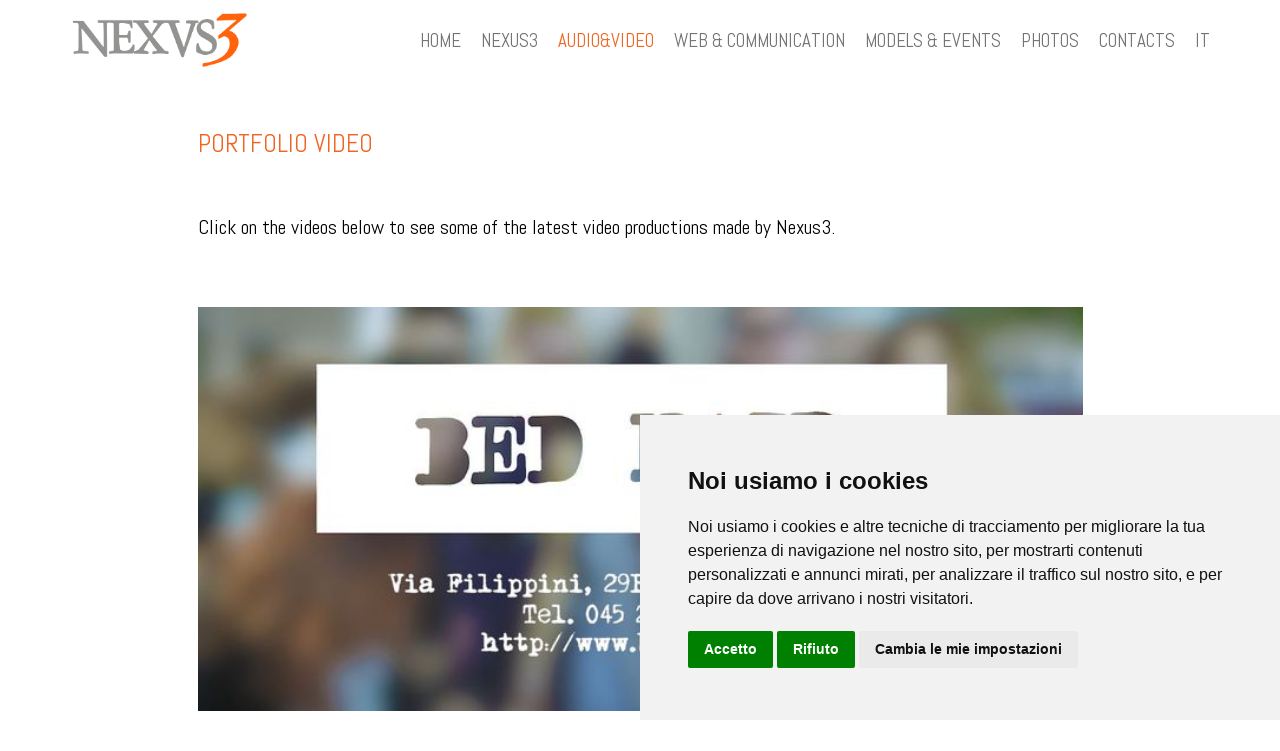

--- FILE ---
content_type: text/html
request_url: https://nexus3.it/en/portfolio-video/
body_size: 4106
content:
<!doctype html>
<html xmlns="http://www.w3.org/1999/xhtml" xmlns:og="http://opengraphprotocol.org/schema/" xmlns:fb="http://www.facebook.com/2008/fbml" lang="en">
<!--[if IE 9]><html class="lt-ie10" lang="en" ><![endif]-->
	<head>
		<!-- Facebook Pixel Code -->
<script>
!function(f,b,e,v,n,t,s)
{if(f.fbq)return;n=f.fbq=function(){n.callMethod?
n.callMethod.apply(n,arguments):n.queue.push(arguments)};
if(!f._fbq)f._fbq=n;n.push=n;n.loaded=!0;n.version='2.0';
n.queue=[];t=b.createElement(e);t.async=!0;
t.src=v;s=b.getElementsByTagName(e)[0];
s.parentNode.insertBefore(t,s)}(window, document,'script',
'https://connect.facebook.net/en_US/fbevents.js');
fbq('init', '2223861537941539');
fbq('track', 'PageView');
</script>
<noscript><img height="1" width="1" style="display:none"
src="https://www.facebook.com/tr?id=2223861537941539&ev=PageView&noscript=1"
/></noscript>
<!-- End Facebook Pixel Code -->

	<base href="https://nexus3.it/">		<meta charset="utf-8" />
		<meta http-equiv="X-UA-Compatible" content="IE=edge">
		<meta name="viewport" content="width=device-width, initial-scale=1.0" />
		
		<meta property="og:title" content="Video" />
		<meta property="og:type" content="website" />
		<meta property="og:url" content="https://nexus3.it/en/portfolio-video/" />
				<meta property="og:image" content="https://nexus3.it/files/ScreenVideoPortfolio/BedHair.JPG" />
				<meta property="og:image" content="https://nexus3.it/files/ScreenVideoPortfolio/Tropical.JPG" />
				<meta property="og:image" content="https://nexus3.it/files/ScreenVideoPortfolio/Dentsplyvideoemozionale.JPG" />
			<meta property="og:image" content="https://nexus3.it/files/Logo.png" />
		<meta property="og:description" content="Video productions created by NEXUS3 thanks to the collaboration with professional videomaker in the creation of visual storytelling, medium and feature film.
Great attention to video editing, computer graphics, color correction, voice-over and sound" />

		<meta name="keywords" content="nexus3, agency, communication, marketing, adv, Mounting, sound, video, audio, remix, speaker, videomaker, storytelling, Commercials, ">
		<meta name="description" content="Video productions created by NEXUS3 thanks to the collaboration with professional videomaker in the creation of visual storytelling, medium and feature film.
Great attention to video editing, computer graphics, color correction, voice-over and sound">
		<title>Video</title>

		<link rel="shortcut icon" href="files/favicon.ico">
		<link rel="apple-touch-icon" href="files/apple-touch-icon.png" />
		
		<link rel="stylesheet" href="https://modulary.controlweb.me/data/htmlsite/32/css/bootstrap.min.css">
		<link rel="stylesheet" href="https://modulary.controlweb.me/data/htmlsite/32/css/layerslider.css">
		<link rel="stylesheet" href="https://modulary.controlweb.me/data/htmlsite/32/css/font-awesome.min.css">
		<link rel="stylesheet" href="/index.php?fuseaction=css" />

		<!-- HTML5 shim and Respond.js for IE8 support of HTML5 elements and media queries -->
		<!-- WARNING: Respond.js doesn't work if you view the page via file:// -->
		<!--[if lt IE 9]>
		<script src="https://oss.maxcdn.com/html5shiv/3.7.2/html5shiv.min.js"></script>
		<script src="https://oss.maxcdn.com/respond/1.4.2/respond.min.js"></script>
		<![endif]-->
	</head>
	<body class="no-scroll">
		<div class="wait">
			<div class="spinner">
				<div class="double-bounce1"></div>
				<div class="double-bounce2"></div>
			</div>
		</div>

		<header class="">
		<nav class="navbar navbar-default navbar-fixed-top">
	<div class="container">	
		
				
				<div class="navbar-header">
			<button type="button" class="navbar-toggle collapsed" data-toggle="collapse" data-target="#menu" aria-expanded="false">
				<span class="bar bar-1"></span>
				<span class="bar bar-2"></span>
				<span class="bar bar-3"></span>
			</button>

						<a href="en/" class="navbar-brand">
					<img src="/files/Logo.png" class="normal" alt="Nexus3 s.r.l.">
					<img src="/files/Logo@2x.png" class="retina" alt="Nexus3 s.r.l.">
				</a>
				</div>

		<div class="collapse navbar-collapse navbar-right" id="menu">
			<ul class="nav navbar-nav">
				<li data-id="0"><a href="en/">HOME</a></li>
									<li class="dropdown" data-id="31">
	          				<a href="/en/nexus/" target="_self" class="dropdown-toggle" data-toggle="dropdown" role="button" aria-haspopup="true" aria-expanded="false">NEXUS3<!-- <i class="fa fa-angle-down" aria-hidden="true"></i>--></a>
	          				<ul class="dropdown-menu">
	          					<li><a href="/en/nexus/" target="_self">NEXUS3</a></li>
	          											<li><a href="/en/our-clients/" target="_self">OUR CLIENTS</a></li>
													</ul>
						</li>
										<li class="dropdown" data-id="33">
	          				<a href="/en/audiovideo/" target="_self" class="dropdown-toggle" data-toggle="dropdown" role="button" aria-haspopup="true" aria-expanded="false">AUDIO&VIDEO<!-- <i class="fa fa-angle-down" aria-hidden="true"></i>--></a>
	          				<ul class="dropdown-menu">
	          					<li><a href="/en/audiovideo/" target="_self">AUDIO&VIDEO</a></li>
	          											<li><a href="/en/portfolio-video/" target="_self">PORTFOLIO VIDEO</a></li>
													</ul>
						</li>
										<li data-id="35"><a href="/en/web-communication/" target="_self">WEB & COMMUNICATION</a></li>
										<li data-id="36"><a href="/en/models-events/" target="_self">MODELS & EVENTS</a></li>
										<li class="dropdown" data-id="37">
	          				<a href="/en/foto/" target="_self" class="dropdown-toggle" data-toggle="dropdown" role="button" aria-haspopup="true" aria-expanded="false">PHOTOS<!-- <i class="fa fa-angle-down" aria-hidden="true"></i>--></a>
	          				<ul class="dropdown-menu">
	          					<li><a href="/en/foto/" target="_self">PHOTOS</a></li>
	          											<li><a href="/en/fooden/" target="_self">FOOD</a></li>
														<li><a href="/en/WINE/" target="_self">WINE</a></li>
														<li><a href="/en/bookfotografico/" target="_self">BOOK</a></li>
													</ul>
						</li>
										<li data-id="41"><a href="/en/contacts/" target="_self">CONTACTS</a></li>
															    					<li><a href="/it/">IT</a></li>
						</ul>
		</div>
	</div>
</nav>

		</header>
		
		<!--  id="N_59" -->
		<main><div id="P_82">
	<div class="container">
		<section>
				</section>

		<section class="">
			<div class="row">
				<div class="col-md-10 col-md-offset-1">
					<div class="title ">
						<h1>PORTFOLIO VIDEO</h1>
					</div>
				</div>
			</div>
						<div class="row">
					<div class="col-md-10 col-md-offset-1">
						<div class="description no-padding-top">
							<p>Click on the videos below to see some of the latest video productions made by Nexus3.</p>
						</div>
					</div>
				</div>
				</section>
	</div>
</div>

<div class="container " id="N_59">
	<section>
		<div class="row">
			<div class="col-md-10 col-md-offset-1">
						<article class="item">
										<div class="image">
							<a href="/en/portfolio-video/introducing-bed-hair-by-bed-head-tigi-dare-to-be-different/?sku=82,begin=0&num=1&numBegin=1">
								<img src="/static-files/nexus3.it//files/ScreenVideoPortfolio/BedHair_750x0.JPG" alt="BedHair x">
							</a>
						</div>
									<div class="row padding-sm-top">
						<div class="col-md-12">
							<a href="/en/portfolio-video/introducing-bed-hair-by-bed-head-tigi-dare-to-be-different/?sku=82&begin=0&num=1&numBegin=1" >
								<h2>Introducing - Bed Hair by Bed Head TIGI - Dare To Be Different!</h2>
							</a>
						</div>
										</div>
					<div class="row padding-sm">
						<div class="col-sm-12"><p><p>Introducing - Bed Hair by Bed Head TIGI - Dare To Be Different!</p><p>Production Nexus3</p></p></div>
					</div>
				</article>
						<article class="item">
										<div class="image">
							<a href="/en/portfolio-video/tropical-aparthotel-santa-maria-capoverde/?sku=81,begin=0&num=1&numBegin=1">
								<img src="/static-files/nexus3.it//files/ScreenVideoPortfolio/Tropical_750x0.JPG" alt="Tropical x">
							</a>
						</div>
									<div class="row padding-sm-top">
						<div class="col-md-12">
							<a href="/en/portfolio-video/tropical-aparthotel-santa-maria-capoverde/?sku=81&begin=0&num=1&numBegin=1" >
								<h2>Tropical Aparthotel @ Santa Maria Capoverde</h2>
							</a>
						</div>
										</div>
					<div class="row padding-sm">
						<div class="col-sm-12"><p><p>Tropical Aparthotel @ Santa Maria Capoverde</p><p>Production Nexus3</p></p></div>
					</div>
				</article>
						<article class="item">
										<div class="image">
							<a href="/en/portfolio-video/experience-tour-dentsply-sirona-academy/?sku=85,begin=0&num=1&numBegin=1">
								<img src="/static-files/nexus3.it//files/ScreenVideoPortfolio/Dentsplyvideoemozionale_750x0.JPG" alt="Dentsplyvideoemozionale x">
							</a>
						</div>
									<div class="row padding-sm-top">
						<div class="col-md-12">
							<a href="/en/portfolio-video/experience-tour-dentsply-sirona-academy/?sku=85&begin=0&num=1&numBegin=1" >
								<h2>Experience Tour | Dentsply Sirona Academy</h2>
							</a>
						</div>
										</div>
					<div class="row padding-sm">
						<div class="col-sm-12"><p><p>Experience Tour | Dentsply Sirona Academy</p><p>Produzione Nexus3, in cooperation with Life Circus.</p>
</p></div>
					</div>
				</article>
		
						<div class="paginator">
					<div class="row">
						<div class="col-xs-2"><a href="/en/portfolio-video/?begin=-3&num=0&numBegin=1" class="disabled"><i class="fa fa-chevron-left"></i></a></div>
						<div class="col-xs-8 text-center"><a href='/en/portfolio-video/?begin=0&num=1&numBegin=1&keyword='></a><span>1</span><a></a>
<a href='/en/portfolio-video/?begin=3&num=2&numBegin=1&keyword='>2</a>
<a href='/en/portfolio-video/?begin=6&num=3&numBegin=1&keyword='>3</a>
<a href='/en/portfolio-video/?begin=9&num=4&numBegin=1&keyword='>4</a>
<a href='/en/portfolio-video/?begin=12&num=5&numBegin=1&keyword='>5</a>
<a href='/en/portfolio-video/?begin=15&num=6&numBegin=1&keyword='>6</a>
<a href='/en/portfolio-video/?begin=18&num=7&numBegin=1&keyword='>7</a>
<a href='/en/portfolio-video/?begin=21&num=8&numBegin=1&keyword='>8</a>
<a href='/en/portfolio-video/?begin=24&num=9&numBegin=1&keyword='>9</a>
<a href='/en/portfolio-video/?begin=27&num=10&numBegin=1&keyword='>10</a>
<a href='/en/portfolio-video/?&num=11&begin=30&numBegin=11&keyword='>&raquo;</a>

</div>
						<div class="col-xs-2 text-right"><a href="/en/portfolio-video/?begin=3&num=2&numBegin=1" ><i class="fa fa-chevron-right"></i></a></div>
					</div>
				</div>
					</div>
		</div>
	</section>
</div></main>

		<footer>
		<div class="container">
	<div class="row">
		<div class="col-md-8">
			<h3>NEXUS3 s.r.l. | Viale della Repubblica, 53 - 37126 Verona | T +39 347 6898441 | Partita IVA 03333160236</h3>
			<ul>
    <li><a href="/en/privacy/">Privacy Policy</a></li>

   <li><a href="/en/cookies/">Cookies policy</a></li>
	<li><a href="#" id="open_preferences_center">Update cookies preferences</a></li>

								<li><a href="http://www.nexus3.it" target="_blank">Credits</a></li>
						</ul>
		</div>
		<div class="col-md-4 text-right">
			<ul class="social">
				                <li><a href="https://www.facebook.com/Nexus3srl/" target="_blank"><i class="fa fa-facebook" aria-hidden="true"></i></a></li>
	        	                <li><a href="https://www.linkedin.com/company/nexus3-srl/" target="_blank"><i class="fa fa-linkedin" aria-hidden="true"></i></a></li>
	        	                <li><a href="https://www.youtube.com/user/Nexuslab/featured" target="_blank"><i class="fa fa-youtube" aria-hidden="true"></i></a></li>
	        	                <li><a href="https://www.instagram.com/nexus3srl" target="_blank"><i class="fa fa-instagram" aria-hidden="true"></i></a></li>
	        			</ul>
		</div>
	</div>
</div>
		</footer>
		
		<!-- Javascript -->
		<script src="https://modulary.controlweb.me/data/htmlsite/32/javascript/jquery.min.js"></script>
		<script src="https://modulary.controlweb.me/data/htmlsite/32/javascript/bootstrap.min.js"></script>
		<script src="https://modulary.controlweb.me/data/htmlsite/32/javascript/isotope.min.js"></script>
		<script src="https://modulary.controlweb.me/data/htmlsite/32/javascript/jquery.lightbox.min.js"></script>
		<script src="https://modulary.controlweb.me/data/htmlsite/32/javascript/jquery.lightbox.activator.js"></script>
		<script src="https://modulary.controlweb.me/data/htmlsite/32/javascript/jquery.dotdotdot.min.js"></script>
		<script src="https://modulary.controlweb.me/data/htmlsite/32/javascript/jquery.matchHeight.min.js"></script>
		<script src="https://modulary.controlweb.me/data/htmlsite/32/javascript/jquery.validate.js"></script>
		<script src="https://modulary.controlweb.me/data/htmlsite/32/javascript/imagesloaded.min.js"></script>
		<script src="https://modulary.controlweb.me/data/htmlsite/32/javascript/greensock.js"></script>
		<script src="https://modulary.controlweb.me/data/htmlsite/32/javascript/layerslider.kreaturamedia.jquery.js"></script>
		<script src="https://modulary.controlweb.me/data/htmlsite/32/javascript/layerslider.transitions.js"></script>		
		<script src="https://maps.googleapis.com/maps/api/js?key=AIzaSyBmC3qjw5aLCyTlOGsil8tGFjH0kSbrQLU"></script>
		<script src='https://www.google.com/recaptcha/api.js'></script>
		<script src="https://modulary.controlweb.me/data/htmlsite/32/javascript/infobox.js"></script>
		<script src="https://modulary.controlweb.me/data/htmlsite/32/javascript/markerclusterer.js"></script>
		<script src="https://modulary.controlweb.me/data/htmlsite/32/javascript/simpleCart.min.js"></script>
		<script src="https://modulary.controlweb.me/data/htmlsite/32/javascript/jquery.colorbox.js"></script>
		<script src="/index.php?fuseaction=js_functions&locale=en_US"></script>
		<script>
			// menu > active
			$('li[data-id="33"]').addClass('active');
		</script>

	<script>
			WebFontConfig = {
			google: {
				families: [ "Abel:100,200,300,400,700,200italic,400italic,700italic:latin","Abel:100,200,300,400,700,200italic,400italic,700italic:latin","Abel:100,200,300,400,700,200italic,400italic,700italic:latin" ]
			},
			active: function() {
				//init();
			}
		};
		(function() {
			var wf = document.createElement('script');
			wf.src = ('https:' == document.location.protocol ? 'https' : 'http') +
			'://ajax.googleapis.com/ajax/libs/webfont/1/webfont.js';
			wf.type = 'text/javascript';
			wf.async = 'true';
			var s = document.getElementsByTagName('script')[0];
			s.parentNode.insertBefore(wf, s);
		})();
	</script>
	<!-- Cookie Consent by FreePrivacyPolicy.com https://www.FreePrivacyPolicy.com -->
<script type="text/javascript" src="//www.freeprivacypolicy.com/public/cookie-consent/4.1.0/cookie-consent.js" charset="UTF-8"></script>
<script type="text/javascript" charset="UTF-8">
document.addEventListener('DOMContentLoaded', function () {
cookieconsent.run({"notice_banner_type":"simple","consent_type":"express","palette":"light","language":"it","page_load_consent_levels":["strictly-necessary"],"notice_banner_reject_button_hide":false,"preferences_center_close_button_hide":false,"page_refresh_confirmation_buttons":false,"website_privacy_policy_url":"https://nexus3.it/it/privacy/","website_name":"Nexus3"});
});
</script>
	</body>
</html>


--- FILE ---
content_type: text/css
request_url: https://nexus3.it/index.php?fuseaction=css
body_size: 7748
content:

html, body, div, span, applet, object, iframe, h1, h2, h3, h4, h5, h6, p, blockquote, pre, a, abbr, acronym, address, big, cite, code, del, dfn, em, img, ins, kbd, q, s, samp, small, strike, strong, sub, sup, tt, var, b, u, i, center, dl, dt, dd, ol, ul, li, fieldset, form, label, legend, table, caption, tbody, tfoot, thead, tr, th, td, article, aside, canvas, details, embed, figure, figcaption, footer, header, hgroup, menu, nav, output, ruby, section, summary, time, mark, audio, video {margin: 0;padding: 0;border: 0;font-size: 100%;font: inherit;vertical-align: baseline;}
article, aside, details, figcaption, figure, footer, header, hgroup, menu, nav, section{display:block;}
ol,ul{list-style:none;}
table {border-collapse:collapse;border-spacing:0;}

body{font-family:"Abel",sans-serif;color:#000000;background-color:#ffffff;}

@media screen and (min-width:992px) {
  body{display:flex;min-height: 100vh;flex-direction: column;line-height: 1;}
  main{flex:1 0 0;-ms-flex:1 0 0;}
}


h1, h2, h3, h4, h5, h6{font-family:"Abel",sans-serif;color:#f16522;}
h1{font-size:25px;}

b,strong{font-weight:700;}

input{line-height:150%}

a{color:#000000;transition: color .4s ease;}
a:hover{text-decoration:none;color:#f16522;transition:color .4s ease;}

p{font-family: "Abel",sans-serif;color:#000000;font-size:20px;line-height:40px;}

html.no-scroll,body.no-scroll{height: 100%;overflow: hidden;}

/* loading */
.pace {-webkit-pointer-events: none;pointer-events: none;-webkit-user-select: none;-moz-user-select: none;-ms-user-select: none;user-select: none;}
.wait {position: fixed;left: 0px;top: 0px;width: 100%;height: 100%;z-index:9999;background: #ffffff;}
.wait .spinner{width:40px;height: 40px;position:absolute;top:50%;left:50%;margin-top:-20px;margin-left:-20px;}
.wait .spinner .double-bounce1,.wait .spinner .double-bounce2 {width: 100%;height: 100%;border-radius: 50%;background-color:#000000;opacity: 0.6;position: absolute;top: 0;left: 0;-webkit-animation: sk-bounce 2.0s infinite ease-in-out;animation: sk-bounce 2.0s infinite ease-in-out;}
.wait .spinner .double-bounce2{-webkit-animation-delay: -1.0s;animation-delay: -1.0s;}
@-webkit-keyframes sk-bounce{0%, 100% { -webkit-transform: scale(0.0) }50% { -webkit-transform: scale(1.0) }}
@keyframes sk-bounce {0%, 100% { transform: scale(0.0);-webkit-transform: scale(0.0);} 50% { transform: scale(1.0);-webkit-transform: scale(1.0);}}

/* footer */
footer{padding:50px 0 20px 0;line-height:100%;background:#ffffff}
footer h3,footer ul li{font-size: 15px;font-family: Abel, sans-serif;color:#000000;}
footer ul{font-size:0}
footer ul li{display: inline-block;margin-left:10px}
footer ul li:first-child{margin-left:0}
footer ul.social li a{font-size:20px;}
@media screen and (max-width: 991px) {
  footer .text-right{text-align:left;margin-top:15px;}
}

.grecaptcha-badge{z-index:1;}

/* cookies and privacy */
.cookies-and-privacy{text-align:left}

/* shared */
      .text-columns{-webkit-column-count:1;-moz-column-count:1;column-count:1;-webkit-column-gap:0;-moz-column-gap:0;column-gap:0;}

.padding-md{padding: 50px 0 !important;}
.padding-md-top{padding: 50px 0 0 0!important;}
.padding-sm{padding: 20px 0 !important;}
.padding-sm-top{padding: 20px 0 0 0 !important;}

@media screen and (max-width: 991px) {
  .padding-md{padding: 30px 0 !important;}
}

/* carousel */
/*#carousel .item {background-position: center top;background-repeat: no-repeat;background-size: cover;width:100%;height:500px;}*/
#carousel .item img{width:100%;padding-top: 20px;}
.carousel-caption{left: 15px;right: 15px;top:40%;text-align: center}
.carousel-caption h1{text-shadow:none;font-size:25px;}
/*.carousel-arrows{position:relative;width:50px;height:100%;margin:0 auto;}*/
.carousel-arrows{position:absolute;bottom:100px;width:50px;left:50%;margin-left:-25px;}
.carousel-left,.carousel-right{position: absolute;z-index: 15;color:#f16522;}
.carousel-left:hover,.carousel-right:hover{color:#f16522;}
.carousel-left:focus,.carousel-right:focus{outline: none;color:#f16522;}
.carousel-left{left: 0;}
.carousel-right{right: 0;}

@media(max-width:767px) {
  /*#carousel .item {height: 500px;}*/
  .carousel-caption h1{display:block}
  /*.carousel-caption img {width: 80%}*/
  .carousel-left, .carousel-right{font-size: 24px;}
  .carousel-arrows{bottom:50px;}
}
/*
@media(max-width:479px) {
  #carousel .item{height:200px;}
  .carousel-caption {top: 75px;}
  .carousel-arrows{top:90%;}
}
*/

/* instagram */
#instagram img{width:100%;display:block;opacity:1;transition:opacity .4s ease;}
#instagram img:hover{opacity:.8;transition:opacity .4s ease;}

/* lightbox */
#imagelightbox{cursor:pointer;position:fixed;z-index:10000;-ms-touch-action:none;touch-action:none;}
#imagelightbox-overlay{background-color:#ffffff;position:fixed;z-index:9998;top:0;right:0;bottom:0;left:0}
#imagelightbox-close{position:fixed;z-index:10002;top:2.5em;right:2.5em;cursor:pointer;}
#imagelightbox-overlay,#imagelightbox-close{-webkit-animation:fade-in .25s linear;animation:fade-in .25s linear}

.imagelightbox-arrow{display:none;position:fixed;z-index:10001;top:50%;cursor:pointer;padding:2.5em;margin-top:-2.5em;}
.imagelightbox-arrow.imagelightbox-arrow-left{left:0}
.imagelightbox-arrow.imagelightbox-arrow-right{right:0}

#imagelightbox-caption{text-align: center;color: #000000;position: fixed;z-index: 10001;left: 0;right: 0;bottom: 0;padding: 1.250em;font-size: 20px;}

#imagelightbox-close:hover,.imagelightbox-arrow:hover{color:#f16522;transition:color .4s ease;}

@-webkit-keyframes fade-in{from{opacity:0}to{opacity:1}}
@keyframes fade-in{from{opacity:0}to{opacity:1}}

@media only screen and (max-width:41.250em){
    #container{width:100%}
    #imagelightbox-close{top:1.25em;right:1.25em}
    .imagelightbox-arrow{padding:1.25em;margin-top:-1.25em;}
}

/* color box */
#colorbox, #cboxOverlay, #cboxWrapper{position:absolute; top:0; left:0; z-index:9999; overflow:hidden; -webkit-transform: translate3d(0,0,0);}
#cboxWrapper {max-width:none;}
#cboxOverlay{position:fixed; width:100%; height:100%;}
#cboxMiddleLeft, #cboxBottomLeft{clear:left;}
#cboxContent{position:relative;}
#cboxLoadedContent{overflow:auto; -webkit-overflow-scrolling: touch;}
#cboxTitle{margin:0;}
#cboxLoadingOverlay, #cboxLoadingGraphic{position:absolute; top:0; left:0; width:100%; height:100%;}
#cboxPrevious, #cboxNext, #cboxClose, #cboxSlideshow{cursor:pointer;}
.cboxPhoto{float:left; margin:auto; border:0; display:block; max-width:none; -ms-interpolation-mode:bicubic;}
.cboxIframe{width:100%; height:100%; display:block; border:0; padding:0; margin:0;}
#colorbox, #cboxContent, #cboxLoadedContent{box-sizing:content-box; -moz-box-sizing:content-box; -webkit-box-sizing:content-box;}
#cboxOverlay{background:#fff; opacity: 0.9; filter: alpha(opacity = 90);}
#colorbox{outline:0;}
#cboxContent{margin-top:32px; overflow:visible; background:#ffffff;}
.cboxIframe{background:#fff;}
#cboxError{padding:50px; border:1px solid #ccc;}
#cboxLoadedContent{background:#ffffff; padding:1px;}
/*#cboxLoadingGraphic{background:url(images/loading.gif) no-repeat center center;}*/
#cboxLoadingOverlay{background:#ffffff;}
#cboxTitle{position:absolute; top:-22px; left:0; color:#000;}
#cboxCurrent{position:absolute; top:-22px; right:205px; text-indent:-9999px;}
#cboxPrevious, #cboxNext, #cboxSlideshow, #cboxClose {border:0; padding:0; margin:0; overflow:visible; text-indent:-9999px; width:20px; height:20px; position:absolute; top:-20px; background:url(https://modulary.controlweb.me/data/htmlsite/32/data/images/controls.png) no-repeat 0 0;}
#cboxPrevious:active, #cboxNext:active, #cboxSlideshow:active, #cboxClose:active {outline:0;}
#cboxPrevious{background-position:0px 0px; right:44px;}
#cboxPrevious:hover{background-position:0px -25px;}
#cboxNext{background-position:-25px 0px; right:22px;}
#cboxNext:hover{background-position:-25px -25px;}
#cboxClose{background-position:-50px 0px; right:0;}
#cboxClose:hover{background-position:-50px -25px;}
.cboxSlideshow_on #cboxPrevious, .cboxSlideshow_off #cboxPrevious{right:66px;}
.cboxSlideshow_on #cboxSlideshow{background-position:-75px -25px; right:44px;}
.cboxSlideshow_on #cboxSlideshow:hover{background-position:-100px -25px;}
.cboxSlideshow_off #cboxSlideshow{background-position:-100px 0px; right:44px;}
.cboxSlideshow_off #cboxSlideshow:hover{background-position:-75px -25px;}

/* colorbox popup */
#dax--inline_content{position:relative;}
#dax--inline_content .dax--image{position:relative;height:0;}
#dax--inline_content .dax--image img{position:relative;width:100%;}
#dax--inline_content .dax--text{position:relative;display:flex;flex-direction:column;justify-content:center;align-items:center;}
#dax--inline_content .dax--text{margin-top:15px;text-align:left}
#dax--inline_content .dax--button{position:relative;margin-top:25px;display:inline-block;background:#747373;padding:12px 25px 10px 25px;border-radius:4px;text-decoration:none;text-align:center;font-size:20px;line-height:1;color:#ffffff;border:0;outline:0;transition:background .3s ease-out;}
#dax--inline_content .dax--button:hover{background-color:#605f5f}

/* cookies */
#cookieChoiceInfo{bottom:0px;padding:20px 15px !important;background-color:#ebebeb;font-family: "Abel",sans-serif;color:#000000;font-size:16px;line-height:40px;}
#cookieChoiceDismiss{color:#f16522;}
#cookieChoiceInfo a{color:#f16522;}

@media (max-width: 979px) {
  #cookieChoiceInfo{text-align:left !important;}
}

/* menu */
body {padding-top:80px;}

/* logout */
header .cnt-logout-top{position:relative;float:left;width:100%;height:20px;padding-top:10px;}
header .cnt-logout-top ul{font-size:0}
header .cnt-logout-top ul li{display: inline-block;margin-left:10px}
header .cnt-logout-top ul li:first-child{margin-left:0}
header .cnt-logout-top ul.logout-top{text-align:left}
header .cnt-logout-top ul.logout-top li a{font-size:20px;}
header .cnt-logout-top ul.logout-top li i.fa-lock{display:none}
header .cnt-logout-top ul.logout-top li:hover i.fa-lock{display:block}
header .cnt-logout-top ul.logout-top li:hover i.fa-unlock{display:none}

/* top social */
header .cnt-social-top{position:relative;float:left;width:100%;height:20px;padding-top:10px;}
header .cnt-social-top ul{font-size:0}
header .cnt-social-top ul li{display: inline-block;margin-left:10px}
header .cnt-social-top ul li:first-child{margin-left:0}
header .cnt-social-top ul.social-top{text-align:right}
header .cnt-social-top ul.social-top li a{font-size:20px;}

/* menu > brand */
header nav.navbar-default a.navbar-brand {height: 80px;line-height: 80px;padding-top:10px;padding-bottom:10px;}
header nav.navbar-default a.navbar-brand img {max-height: 60px;width: auto;}
header nav.navbar-default a.navbar-brand img.normal {display: block;}
header nav.navbar-default a.navbar-brand img.retina {display: none;}
header nav.navbar-default a.navbar-brand:focus {outline: none;}
@media (-webkit-min-device-pixel-ratio: 2), (min-resolution: 192dpi) {
  header nav.navbar-default a.navbar-brand img.normal {display: none;}
  header nav.navbar-default a.navbar-brand img.retina {display: block;}
}

/* menu > toggle */
header nav .navbar-toggle{width: 22px;height: 22px;cursor: pointer;margin-top: 29px;border:0;}
.navbar-default .navbar-toggle:hover,.navbar-default .navbar-toggle:focus{background-color:transparent;}

header nav .navbar-toggle .bar {position: absolute;background:#747373;width: 22px;height: 2px;left: 0;transition: all 0.4s;-webkit-transition: all 0.4s;-moz-transition: all 0.4s;}
header nav .navbar-toggle:hover .bar{background:#f16522;}
header nav .navbar-toggle .bar.bar-1 {top: 2px;}
header nav .navbar-toggle .bar.bar-2 {top: 9px;}
header nav .navbar-toggle .bar.bar-3 {top: 16px;}

header nav.nav-open .navbar-toggle .bar.bar-1 {transform: translateY(7px) translateX(0) rotate(45deg);-webkit-transform: translateY(7px) translateX(0) rotate(45deg);-moz-transform: translateY(7px) translateX(0) rotate(45deg);}
header nav.nav-open .navbar-toggle .bar.bar-2 {opacity: 0;}
header nav.nav-open .navbar-toggle .bar.bar-3 {transform: translateY(-7px) translateX(0) rotate(-45deg);-webkit-transform: translateY(-7px) translateX(0) rotate(-45deg);-moz-transform: translateY(-7px) translateX(0) rotate(-45deg);}

/* menu > collapse */
.navbar-collapse{border:0;background-color:#ffffff}
.navbar-collapse ul{margin:0;}

@media (min-width: 979px) {
  ul.nav li.dropdown:hover > ul.dropdown-menu {
    display: block;
  }
}
@media (min-width: 768px) {
  .navbar-toggle {margin:0;}
  .navbar-nav > li > ul > li:first-child{display:none}
}

@media (max-width: 991px) {
  .navbar-header {float: none;}
  .navbar-left,.navbar-right {float: none !important;}
  .navbar-toggle {display: block;}
  .navbar-fixed-top {top: 0;border-width:0;}
  .navbar-collapse.collapse {display: none !important;}
  .navbar-nav {float: none !important;margin-top: 7.5px;}
  .navbar-nav>li {float: none;margin-left: 10px}
  .navbar-nav>li>a {padding-top: 10px;padding-bottom: 10px;}
  .collapse.in{display:block !important;}
}

.navbar-nav li a{font-family:"Abel",sans-serif;}


/* menu > dropdown */
.navbar-nav .dropdown-menu{font-size:19px;background-color:#f5f5f5;border:0;/*border-top:3px solid #f16522;*/margin:0;border-radius:0;-webkit-box-shadow: none;box-shadow: none;}

@media (max-width: 991px) {
  .navbar-nav .open .dropdown-menu {position: static;float: none;width: auto;margin-top: 0;background-color: transparent;border: 0;-webkit-box-shadow: none;box-shadow: none;margin: 10px}
  .navbar-nav .open .dropdown-menu > li > a,.navbar-nav .open .dropdown-menu .dropdown-header {padding: 5px 15px 5px 25px;}
  .navbar-nav .open .dropdown-menu > li > a {line-height:19px;}
  .navbar-nav .open .dropdown-menu > li > a:hover,.navbar-nav .open .dropdown-menu > li > a:focus {background-image: none;}
}

header nav.navbar-default{height:100px;box-shadow: none;border-radius: 0;background-image: none;/*background-color: transparent;*/background-color:#ffffff;border: none;margin-bottom: 0;/*letter-spacing: 1px;*/}
.navbar-nav > li{padding:0;}
.navbar-nav > li > a {padding:10px 0;line-height: 19px;font-size:19px;outline:none;}

.navbar-default .navbar-nav > li > a{color:#747373;}

@media (min-width: 991px) {
  .navbar-nav .dropdown-menu{left: 50%;right: auto;text-align: center;transform: translate(-50%, 0);}

  .navbar-nav > li > a {margin-left:10px;margin-right:10px;padding: 30.5px 0;}
  .navbar-nav > li:nth-last-child(2) a{}
  .navbar-nav > li:last-child > a{margin-right:0}
}

.navbar-default .navbar-nav > li:hover > a,.navbar-default .navbar-nav > li > a:hover,.navbar-default .navbar-nav > li > a:focus {color: #f16522;background-color: transparent;}
.navbar-default .navbar-nav > .active > a,.navbar-default .navbar-nav > .active > a:hover,.navbar-default .navbar-nav > .active > a:focus {color: #f16522;background-color: transparent;}
.navbar-default .navbar-nav > .open > a{color: #747373;background-color: transparent;}
.navbar-default .navbar-nav > .open > a:hover,.navbar-default .navbar-nav > .open > a:focus{color: #f16522;background-color: transparent;}

.navbar-default .navbar-nav .dropdown-menu > li > a {color: #747373;outline:none;}
.navbar-default .navbar-nav .dropdown-menu > li > a:hover,.navbar-default .navbar-nav .dropdown-menu > li > a:focus {color: #f16522;background-color: transparent;}

.navbar-default .navbar-nav .open .dropdown-menu{padding:0;}
.navbar-default .navbar-nav .open .dropdown-menu > li > a:hover,.navbar-default .navbar-nav .open .dropdown-menu > li > a:focus {color: #f16522;background-color: transparent;}

@media (max-width: 991px) {
  /*
  .navbar-default .navbar-nav .dropdown-menu > li > a {padding:0 0 10px 0;}
  .navbar-nav > li > a {text-align:center;}
  .navbar-default .navbar-nav .dropdown-menu > li > a {text-align:center;}
  */
  .navbar-default .navbar-nav .dropdown-menu > li > a {padding:0 0 10px 0;}
}
@media (min-width: 992px) {
  .navbar-default .navbar-nav .dropdown-menu{padding:0;}
}

/* N_59 */
#N_59 h3{text-shadow:none;color:#f16522;font-size:25px;}

/* N_59 > top news */
#N_59 .col-md-4 .cnt-image{position:relative;width:100%;}
#N_59 .col-md-4 .image{position:relative;width:100%;height:0;padding-bottom:56.25%;background-size:cover;background-position:center center;transition:opacity .4s ease;}
#N_59 .col-md-4 .image img{position:relative;width:100%;height:100%;}

#N_59 .col-md-4 .video_home{margin-bottom:20px;}
#N_59 .col-md-4 .video_home img{position:absolute;width:auto;height:auto;top:50%;left:50%;margin-top:-20px;margin-left:-20px}

#N_59 .col-md-4 .text{text-align:left;}
#N_59 .col-md-4 .text p.data{opacity:.8;}
#N_59 .col-md-4 .text.ellipsis{height:85px;padding-top:5px;margin-bottom:30px;}
#N_59 .col-md-4 .text.ellipsis a{text-decoration:underline;}
#N_59 .col-md-4 .text h2{text-align:left;text-shadow:none;color:#f16522;font-size:25px;line-height:150%;transition:color .4s ease;}

#N_59 .col-md-4:hover h2{color:#f16522;transition:color .4s ease;}
#N_59 .col-md-4:hover .image{opacity:.8;transition:opacity .4s ease;}

@media(max-width:767px) {
  #N_59 .col-md-4 .text.ellipsis{margin-bottom:30px}
}

/* N_59 > list */
#N_59 .item,#N_59 .paginator{text-align:left;padding:30px;}
#N_59 .item .image{transition:opacity .4s ease;}
#N_59 .item .image img{width:100%;}
#N_59 .item h2,#N_59 .item p.data{line-height:150%;margin:0;padding:0;}
#N_59 .item p.data{opacity:.8;text-align:right;font-size:25px;}

#N_59 .item:hover h2{color:#f16522;transition:color .4s ease;}
#N_59 .item:hover .image{opacity:.8;transition:opacity .4s ease;}

#N_59 .paginator{font-size:20px;}
#N_59 .paginator .text-center span,#N_59 .paginator .text-center a{display:inline-block;margin:0 3px;}
#N_59 .paginator span{color:#f16522}
#N_59 .paginator a.disabled{opacity:.8;cursor:default;}
#N_59 .paginator a.disabled:hover{color:#000000;}

@media screen and (max-width: 991px) {
  #N_59 .item,#N_59 .paginator{padding-right:0;padding-left:0;}
  #N_59 .item p.data{text-align:left;font-size:20px}
}

/* N_59 > details */
#P_82 .title h1 a,#P_82 .title h1 span{color:#f16522;opacity:0.8}
#P_82 .title p.data,#P_82 .title h1{line-height:150%;margin:0;padding:0;}
#P_82 .title p.data{opacity:.8;text-align:right;font-size:25px;}

@media screen and (max-width: 991px) {
  #P_82 .title p.data{text-align:left;font-size:20px}
}

@media (min-width: 992px) {
  #P_82 .addthis_inline_share_toolbox{float:right;}
}

/* G_41 */
#G_41{overflow:hidden;}
#G_41 .cnt-description{margin-top:30px;margin-bottom:30px;text-align:left}
#G_41 .items.padding-top{padding-top:30px}
#G_41 .items .item{overflow: hidden;z-index: 1;width: 33.33333333%;width: calc(33.33333333% - 20px);margin-bottom: 30px;background-color:#000000;}
#G_41 .items .item.col-sm-3{padding-left:0;padding-right:0;width:calc(33.33333333% - 30px);margin-left:15px;margin-right:15px}
#G_41 .items .item img{width: 100%;height: auto;position: relative;z-index: 3;float:left;vertical-align:top;}
#G_41 .items .item .content{position:absolute;height: 50px;width:100%;line-height:50px;padding:0 10px;bottom:0;z-index:2;}
#G_41 .items .item .content.content--mobile-fixed{position:relative;float:left;}
#G_41 .items .item .content h3{font-size:20px;color:#ffffff;}

@media (max-width: 991px) {
  #G_41 .items .item .content.content--mobile-fixed{height:auto;min-height:50px;line-height:1.5;padding:10px;}
}

@media (min-width: 992px) {
  #G_41 .items .item .content,#G_41 .items .item .content.content--mobile-fixed{position:absolute;}
}

@media screen and (max-width: 991px) {
  #G_41 .items .item{width:50%;width:calc(50% - 15px);}
  #G_41 .items .item.col-sm-3{width:50%;width:calc(50% - 30px);}
}
@media screen and (max-width:767px) {
  #G_41 .items .item{width:100%;}
  #G_41 .items .item.col-sm-3{width:100%;margin-left:0;margin-right:0}
}

#G_41 .filters{width:100%;margin:0 auto;text-align:center;}
#G_41 .filters li{position: relative;display: inline-block;margin:0 10px;font-size:20px;color:#000000;cursor:pointer}

/*#G_41 .filters li:before{position: absolute;content:"";width:0;border-bottom: 2px solid #000000;bottom:-4px;left:0;transition: width ease .4s;}
#G_41 .filters li:hover:before,#G_41 .filters li.active:before{width: 100%;border-bottom: 2px solid #f16522;transition: width ease .4s;}*/

#G_41 .filters li:hover,#G_41 .filters li.active{color:#f16522;transition:color .4s ease;}

@media screen and (max-width:767px) {
  #G_41 .filters li{display:block;margin:20px 0;}
  /*#G_41 .filters li:before,#G_41 .filters li:hover:before,#G_41 .filters li.active:before{border:0;}*/
}

/* P_82 */
#P_82 .background{height:450px;background-position:center center;background-size:cover;background-repeat:no-repeat;}

#P_82 .title{background:#ffffff;padding:45px 30px}
#P_82 .title.has-background{margin-top:-90px;}
#P_82 .description{background:#ffffff;text-align:left;padding:30px;}
#P_82 .description.no-padding-top{padding-top:0;}
#P_82 .description a{text-decoration:underline;}
#P_82 .description ul{margin-left:20px;list-style:inherit;}
#P_82 .description ul li{line-height:150%}
/*#P_82 .description ul li:before{font-family:'FontAwesome';content:'\f10c';position:absolute;margin:0 10px 0 -20px;color:#000000;}*/

#P_82 .wrapper-video{text-align:left;padding:45px 30px;}
#P_82 .wrapper-video .video{position:relative;height:0;overflow:hidden;padding-bottom:56.25%;}
#P_82 .wrapper-video .video iframe{position:absolute;width:100%;height:100%;top:0;left:0;}

#P_82 .wrapper-items{padding:45px 30px 15px 30px;}

#P_82 section.dark{background:#f5f5f5;}

@media screen and (max-width: 991px) {
  #P_82 .background{height:350px;}
  #P_82 .title{margin-top:0;}
  #P_82 .title.has-background{margin-top:0;}
  #P_82 .title{padding-bottom:30px}
  #P_82 .title,#P_82 .description,#P_82 .wrapper-video,#P_82 .wrapper-items{padding-right:0;padding-left:0;}
 /* #P_82 .title,#P_82 .description,#P_82 .wrapper-video,#P_82 .wrapper-items{margin-right:15px;margin-left:15px;}*/
}

/* P_82 > carousel */
#P_82 .carousel-arrows{bottom:150px;}

@media(max-width:767px) {
  #P_82 .carousel-arrows{bottom:50px;}
}

/* C_20 */
#P_82 .map{height:450px;background:#f5f5f5;}
#P_82 .map #map{width:100%;height:100%;}

@media screen and (max-width: 991px) {
  #P_82 .map{height:350px;}
}

#C_20 input[type="text"],#C_20 input[type="email"],#C_20 textarea,#C_20 button{width:100%;-webkit-appearance:none;border-radius:0;background-color:#ffffff;border:1px solid #ebebeb;outline:none;font-size:20px;color:#000000;padding:10px;margin-top:20px}
#C_20 textarea{resize:none;vertical-align:top;line-height:150%;}
#C_20 button:hover,#C_20 button:focus{background-color:#f5f5f5;-webkit-box-shadow:none;box-shadow:none;}
/*
::-webkit-input-placeholder {
  color: pink;
}
::-moz-placeholder {
  color: pink;
}
:-ms-input-placeholder {
  color: pink;
}
:-moz-placeholder {
  color: pink;
}
*/
/* C_20 > form > checkbox */
.control{position:relative;display:block;padding-left:30px;cursor:pointer;font-size:20px;margin:20px 0 -2px 0;}
.control input{position:absolute;z-index:-1;opacity:0;}
.control__indicator{position:absolute;top:0;left:0;width:20px;height:20px;background-color:#ffffff;border:1px solid #605f5f;}
.control:hover input ~ .control__indicator,#C_20 .control input:focus ~ .control__indicator{background-color:#f5f5f5;}
.control__indicator:after{position:absolute;display:none;content:'';}
.control input:checked ~ .control__indicator:after{display:block;}
.control--checkbox .control__indicator:after{top:4px;left:7px;width:4px;height:8px;transform:rotate(45deg);border:solid #f16522;border-width:0 2px 2px 0;}

#C_20 #status.error{color:#f16522;}

/* Top Contact */
/*#container_top_contact{margin-top:30px;padding-top:30px;border-top:1px solid #f5f5f5}*/
#container_top_contact{margin-top:30px;}
#container_top_contact .map{height:450px;background:#f5f5f5;}
#container_top_contact .map #map{width:100%;height:100%;}

@media screen and (max-width: 991px) {
  #container_top_contact .map{height:350px;}
}

#container_top_contact .main_image{width:100%}

#container_top_contact .title{background:#ffffff;padding:30px 0 25px 0}
#container_top_contact .description{background:#ffffff;text-align:left;padding-top:30px}

/* Password */
#Password{overflow:hidden;}
#Password .background{height:450px;background-color:#f5f5f5;background-position:center center;background-size:cover;background-repeat:no-repeat;}
#Password .title{background:#ffffff;padding:45px 30px;margin-top:-90px;}
#Password .form{background:#ffffff;text-align:left;padding:0 30px 30px 30px;}
#Password .form input,#Password .form button{width:100%;-webkit-appearance: none;border-radius:0;background-color:#ffffff;border:1px solid #ebebeb;outline:none;font-size:20px;color:#000000;padding:10px;}
#Password .form button:hover,#Password .form button:focus{background-color:#f5f5f5;-webkit-box-shadow:none;box-shadow:none;}
#Password .form #password-status.error{color:#f16522;}

@media screen and (max-width: 991px) {
  #Password .background{display:none}
  #Password .title{margin-top:0;padding:30px}
  #Password .title,#Password .form{padding-right:0;padding-left:0;}

  #Password .form input{margin-bottom:20px}
}

/* Newsletter */
#Newsletter{overflow:hidden;}
#Newsletter .background{height:450px;background-color:#f5f5f5;background-position:center center;background-size:cover;background-repeat:no-repeat;}
#Newsletter .title{background:#ffffff;padding:45px 30px;margin-top:-90px;}
#Newsletter .form{background:#ffffff;text-align:left;padding:0 30px 30px 30px;}
#Newsletter .form input,#Newsletter .form button{width:100%;-webkit-appearance: none;border-radius:0;background-color:#ffffff;border:1px solid #ebebeb;outline:none;font-size:20px;color:#000000;padding:10px;}
#Newsletter .form button:hover,#Newsletter .form button:focus{background-color:#f5f5f5;-webkit-box-shadow:none;box-shadow:none;}
#Newsletter .form #newsletter-status.error{color:#f16522;}

@media screen and (max-width: 991px) {
  #Newsletter .background{display:none}
  #Newsletter .title{margin-top:0;padding:30px}
  #Newsletter .title,#Newsletter .form{padding-right:0;padding-left:0;}

  #Newsletter .form input{margin-bottom:20px}
}

/* G_42 */
#G_42{margin-top:30px;}
#G_42 .categories{background-color:#ffffff;padding:15px 20px;border:1px solid #f5f5f5;}
#G_42 .categories h3{margin:10px 0 20px 0;}
#G_42 .categories ul > li{border-top:1px solid #f5f5f5;padding:10px 0;}
#G_42 .categories ul > li > a{font-size:20px;}
#G_42 .categories ul > li > ul{padding-top:10px}
#G_42 .categories ul > li > ul > li{border:0;padding:0 10px 5px 10px;}

#G_42 .categories ul > li > ul > li > p{position:absolute;right:35px;padding:0;margin:0;display:inline-block;line-height:130%;color:#e1e1e1;}

#G_42 .categories ul > li.active > a,#G_42 .categories ul > li:hover > a{color:#f16522;}


#G_42 .item{background-color:#ffffff;border:1px solid #f5f5f5;margin-bottom:30px}
#G_42 .item--image img{width:100%}
#G_42 .item:hover .item--image{opacity:.8;transition:opacity .4s ease;}
#G_42 .item--title{line-height:1;margin:10px 10px 5px 10px;padding:0;font-size:19px;}
#G_42 .item--title a{color:#f16522;}
#G_42 .item--category{line-height:1;margin:0 10px 10px 10px;padding:0;}

#G_42 .item--price{margin:0 10px 10px 10px;padding-top:10px;border-top:1px solid #f5f5f5;}
#G_42 .item--price span{font-size:20px;}
#G_42 .item--price del{font-size:18px;opacity:.6;}

@media screen and (max-width:767px) {
  #G_42{margin-top:15px;}
  #G_42 .item{margin-bottom:15px}
}

/* G_42__item */
#G_42__item{margin-top:30px;}
#G_42__item .breadcrumb{border-radius:0;background:#ffffff;padding:0;color:#f16522;}
#G_42__item .breadcrumb,#G_42__item .breadcrumb a{font-size:20px;}

#G_42__item .thumbnails{margin-top:14px;}
#G_42__item .thumbnails img{width:100%;opacity:.4;transition:opacity .4s ease;}
#G_42__item .thumbnails a:hover img,#G_42__item .thumbnails a.active img{opacity:1;transition:opacity .4s ease;}

#G_42__item .title h1{margin-top:30px;}
#G_42__item .description{margin:20px 0;}
#G_42__item .description ul{margin-left:20px;list-style:inherit;}
#G_42__item .description ul li{line-height:150%}
#G_42__item .price p.h1{font-size:25px;color:#f16522;margin-bottom:0}

#G_42__item .item_image,#G_42__item .item_image-cached,#G_42__item .item_code,#G_42__item .item_weight,#G_42__item div[class^='item_id-']{display:none}

#G_42__item .variant{margin-top:20px}

#G_42__item .variant select{width:100%;height:auto;-webkit-appearance:none;border-radius:0;background-color:transparent;background:url('[data-uri]') no-repeat center right;border:1px solid #ebebeb;outline:none;font-size:20px;color:#000000;margin:0;padding:8px 10px;box-shadow:none;}
#G_42__item .variant select:focus{outline:0;box-shadow:none;}

#G_42__item .cnt-action{margin-top:40px}
#G_42__item .cnt-action .add .btn{-webkit-appearance: none;border-radius:0;background-color:#000000;border:1px solid #000000;outline:none;font-size:19px;color:#ffffff;padding:10px;}
#G_42__item .cnt-action .add .btn:hover,#G_42__item .cnt-action .add .btn:focus{background-color:#000000;-webkit-box-shadow:none;box-shadow:none;}

#G_42__item .cnt-action .added{margin:20px 0;color:#747373;}

/* G_42 > modal */
.modal-content{-webkit-border-radius: 0px !important;-moz-border-radius: 0px !important;border-radius: 0px !important;}
.modal .btn{-webkit-appearance: none;border-radius:0;background-color:#000000;border:1px solid #000000;outline:none;font-size:19px;color:#ffffff;padding:10px;}
.modal .btn:hover,.modal .btn:focus{background-color:#000000;-webkit-box-shadow:none;box-shadow:none;}
.modal .btn a{color:#ffffff}

/* N_64 > list */
#N_64 section{margin-top:30px;}

#N_64 .item{position:relative;float:left;background-color:#ffffff;border:1px solid #f5f5f5;margin-bottom:30px;text-align:justify;}
#N_64 .item--image img{width:100%}
#N_64 .item:hover .item--image{opacity:.8;transition:opacity .4s ease;}
#N_64 .item--title{position:relative;float:left;line-height:1;margin:10px 10px 5px 10px;padding:0;font-size:25px;text-align:left;}
#N_64 .item--title a{color:#f16522;}
#N_64 .item--description{position:relative;float:left;margin:0 10px;height:120px;}
#N_64 .item--category{line-height:1;margin:0 10px 10px 10px;padding:0;}

#N_64 .item--price,#N_64 .item--more{position:relative;float:left;width:calc(50% - 20px);margin:0 10px 10px 10px;padding-top:10px;border-top:1px solid #f5f5f5;}
#N_64 .item--price span,#N_64 .item--more span{font-size:20px;}

#N_64 .item--more{float:right;text-align:right}
#N_64 .item--more a{color:#f16522;}

@media screen and (max-width:767px) {
  #N_64{margin-top:15px;}
  #N_64 .item{margin-bottom:15px}
}

/* N_64 > details */
#P_82 .reference{margin-bottom:0px}
@media screen and (max-width:991px) {
  #P_82 .reference{margin-bottom:20px}
}
#P_82 table.table:last-child{margin-bottom:50px;}
#P_82 table.table{float:left;width:50%}
@media screen and (max-width:991px) {
  #P_82 table.table{width:100%;margin:0;}
  #P_82 table.table tr td:nth-child(even){width:50%;}
}

#P_82 section.cnt-map{background:#efebe2;padding-top:30px;padding-bottom:30px}
#P_82 section.cnt-map .description{background:#efebe2;}

/* Cart > Checkout */
table{width:100%;border:1px solid #f5f5f5;font-size:20px;}
.headerRow{background-color:#ebebeb}
.headerRow th{padding-top:15px;padding-bottom:15px;color:#f16522;}
.itemRow td{padding-top:10px;padding-bottom:10px;vertical-align:middle;}
.itemRow.odd{background-color:#ffffff}
.itemRow.even{background-color:#fafafa}
.itemRow.noPadding td{padding-top:0;}

.item-code{padding-left:10px;}
.item-image{padding:10px;}
.item-image img{float:left;vertical-align:top;}
.item-price,.item-total,.item-decrement,.item-text{text-align:right;}
.item-quantity{text-align:center}
.item-remove{text-align:center;padding:5px 10px;width:40px;}
.item-total{width:100px}

@media(max-width:767px) {
  .item-var1,.item-var2,.item-var3{padding:5px;}
  .item-code,.item-decrement,.item-increment,.item-price{display:none}
  .item-total{width:auto}
}

.cart .h1,.cart h1{margin:30px 0 10px 0;}
.cart .h1{font-size:25px;color:#f16522;}

.cnt-payment{position:relative;float:left;width:100%}
.cnt-payment .payment{position:relative;float:left;}
.cnt-payment .payment input{margin-right:10px}
.cnt-payment .payment p{display:inline}

.cart .form input[type="text"],.cart .form input[type="email"],.cart .form textarea,.cart .form button,.cart .form select{width:100%;-webkit-appearance:none;border-radius:0;background-color:#ffffff;border:1px solid #ebebeb;outline:none;font-size:20px;color:#000000;padding:10px;margin-bottom:20px}
.cart .form textarea{resize:none;vertical-align:top;line-height:150%;}
.cart .form button:hover,.cart .form button:focus{background-color:#f5f5f5;-webkit-box-shadow:none;box-shadow:none;}
.cart .form select{background:url('[data-uri]') no-repeat center right;padding:14px 10px;}
.cart .form select:focus{outline:0;box-shadow:none;}

/* Cart > Checkout > form > checkbox */
.cart .form .control{position:relative;display:block;padding-left:30px;cursor:pointer;font-size:20px;margin:0 0 18px 0;}
.cart .form .control input{position:absolute;z-index:-1;opacity:0;}
.cart .form .control__indicator{position:absolute;top:0;left:0;width:20px;height:20px;background-color:#ffffff;border:1px solid #ebebeb;}
.cart .form .control:hover input ~ .control__indicator,.cart .form .control input:focus ~ .control__indicator{background-color:#f5f5f5;}
.cart .form .control__indicator:after{position:absolute;display:none;content:'';}
.cart .form .control input:checked ~ .control__indicator:after{display:block;}
.cart .form .control--checkbox .control__indicator:after{top:4px;left:7px;width:4px;height:8px;transform:rotate(45deg);border:solid #f16522;border-width:0 2px 2px 0;}

/* Cart > Coupon */
.cart #coupon--code{max-width:60px;outline:none;border:0;border-bottom:1px solid #f5f5f5;text-align:right;}
.cart #coupon--check{cursor:pointer;}
.cart #coupon--status{font-size:12px;color:#f16522;}


--- FILE ---
content_type: application/x-javascript
request_url: https://nexus3.it/index.php?fuseaction=js_functions&locale=en_US
body_size: 8240
content:

var $ = jQuery.noConflict();

(function($) {
    'use strict';

    // support touch
    var supportsTouch = 'ontouchstart' in window || navigator.msMaxTouchPoints;
    if(!supportsTouch){
        $('body').addClass('desktop');
    }

    // check mobile
    var isMobile = {
        Android: function() {
            return navigator.userAgent.match(/Android/i);
        },
        BlackBerry: function() {
            return navigator.userAgent.match(/BlackBerry/i);
        },
        iOS: function() {
            return navigator.userAgent.match(/iPhone|iPad|iPod/i);
        },
        iPad: function() {
            return navigator.userAgent.match(/iPad/i);
        },
        Opera: function() {
            return navigator.userAgent.match(/Opera Mini/i);
        },
        Windows: function() {
            return navigator.userAgent.match(/IEMobile/i);
        },
        any: function() {
            return (isMobile.Android() || isMobile.BlackBerry() || isMobile.iOS() || isMobile.Opera() || isMobile.Windows());
        }
    };

    // disable right mouse
    $(document).on('contextmenu','img',function(){
        return false;
    });

    // disable / enable zoom
    $('form').on({ 'touchstart' : function() {
        zoomDisable();
    }});
    $('form').on({ 'touchend' : function() {
        setTimeout(zoomEnable, 500);
    }});

    function zoomDisable(){
        $('head meta[name=viewport]').remove();
        $('head').prepend('<meta name="viewport" content="width=device-width, initial-scale=1.0, maximum-scale=1.0, user-scalable=0" />');
    }
    function zoomEnable(){
        $('head meta[name=viewport]').remove();
        $('head').prepend('<meta name="viewport" content="width=device-width, initial-scale=1.0" />');
    }

    // loading
    //$(window).on('load',function(){
    $(function(){
        $('.wait').fadeOut(800, function(){
            $('body').removeClass('no-scroll');
            //$('html, body').scrollTop(0);
        });
    });

    // N_59
    try {
        $('#N_59 .ellipsis').dotdotdot({});
        $('#N_59 .matchheight').matchHeight();

        $('#N_64 .ellipsis').dotdotdot({});
        $('#N_64 .matchheight').matchHeight();
        $('#N_64 .matchheight-title').matchHeight();
    } catch(err) {
        alert(err);
    }

    // G_41
    try {
        var $grid = $('#G_41 .items').isotope({
            itemSelector: '.item',
            layoutMode:'masonry',
            masonry: {
            columnWidth:'.item',
                gutter:30
            },
            getSortData: {
                category: '[data-order] parseInt'
            },
            sortBy : 'category'
        });
        
        $.fn.isotopeImagesReveal = function( $items ) {
            var iso = this.data('isotope');
            var itemSelector = iso.options.itemSelector;
            // hide by default
            $items.hide();
            // append to container
            this.append( $items );
            $items.imagesLoaded().progress( function( imgLoad, image ) {
                // get item
                // image is imagesLoaded class, not <img>, <img> is image.img
                var $item = $( image.img ).parents( itemSelector );
                // un-hide item
                $item.show();
                // isotope does its thing
                iso.appended( $item );
            });

            return this;
        };

        $grid.imagesLoaded( function(){
            $('#G_41 .filters li.active').trigger('click');
        });

        $(window).on('load',function(){
            $('#G_41 .filters li.active').trigger('click');
        });
        
        if($('#G_41 .real-items').length>0){
            $grid.isotopeImagesReveal($(items));
        }

        $('#G_41 .filters').on('click','li',function(){
            $grid.isotope({
                filter:$(this).attr('data-filter')
            });

            $('#G_41 .filters li').removeClass('active');
            $(this).addClass('active');
        });

        $('#G_41 .filters li.active').trigger('click');

        if(!isMobile.any()){
            $('#G_41 .item').hover(
              function() {
                if($(this).hasClass('has-title')){
                    var w = $(window).width();
                    if(w > 991 || !$(this).find('.content').hasClass('content--mobile-fixed')){
                        $(this).find('img').animate({top:'-50'},{queue:false,duration:300,animation:'swing'});
                    }
                }
              }, function() {
                if($(this).hasClass('has-title')){
                    var w = $(window).width();
                    if(w > 991 || !$(this).find('.content').hasClass('content--mobile-fixed')){
                        $(this).find('img').animate({top:'0'  },{queue:false,duration:300,animation:'swing'});
                    }
                }
              }
            );
        }
    } catch(err) {
        alert(err);
    }

    // lightbox
    try {
        var selector = 'a[data-imagelightbox^="g"]';

        if(!isMobile.any() || isMobile.iPad()) {
            var instance = $(selector).imageLightbox({
                onStart:     function(){ overlayOn(); closeButtonOn(instance); arrowsOn(instance,selector); },
                onEnd:       function(){ captionOff(); overlayOff(); closeButtonOff(); arrowsOff(); },
                onLoadStart: function(){ captionOff(); },
                onLoadEnd:   function(){ captionOn(); $('.imagelightbox-arrow').css('display', 'block'); }
            });
        } else {
            $(selector).on('click',function(){
                return false;
            });
        }
    } catch(err) {
        alert(err);
    }

    // menu
    try {
        $('li').on('click',function() {
            var w = $(window).width();
            var c = $(this).find('a').hasClass('dropdown-toggle');

            if(w > 991){
                $(this).toggleClass('open');
                $(this).find('a').addClass('disabled');
            } else {
                $(this).find('a').removeClass('disabled');
            }
        });

        $('.navbar-toggle').on('click',function() {
            $('nav').toggleClass('nav-open');
        });
    } catch(err) {
        alert(err);
    };

    // parse video
    function parseVideoURL(url) {
        var provider = url.match(/^(http|https):\/\/(:?www.)?(\w*)/)[3],id;
        
        if(provider == 'youtube') {
            var temp_id = url.match(/^(http|https):\/\/(?:www\.)?youtube.*watch\?v=([a-zA-Z0-9\-_]+)/);
            id = temp_id[2];
        } else if (provider == 'vimeo') {
            id = url.match(/^(http|https):\/\/(?:www.)?(\w*).com\/(\d*)/)[3];
        } else {
            throw new Error('parseVideoURL() takes a YouTube or Vimeo URL');    
        }
        return {
            provider : provider,
            id : id
        }
    }

    // video
    try {
        var videoURL = $('.video').attr('data-video');

        if( videoURL ){  
            var video = parseVideoURL(videoURL);
        
            switch(video.provider) {
                case 'vimeo' :
                    $('#iframe').attr('src','https://player.vimeo.com/video/'+video.id+'?title=0&byline=0&portrait=0&badge=0&color=ffffff');
                break;
            
                case 'youtube' :
                    $('#iframe').attr('src','https://www.youtube.com/embed/'+video.id+'?rel=0&hd=1&showinfo=0&autoplay=0&autohide=1&controls=1&color=white&theme=light');
                break;
            } 
        }
    } catch(err) {
        alert(err);
    };

    // home > video
    try {
        $('.video_home').each(function() {
            var obj = $(this);
            var videoURL = obj.attr('data-video');

            if( videoURL ){  
                var video = parseVideoURL(videoURL);

                switch(video.provider) {
                    case 'vimeo' :
                        /*
                        $.get('http://vimeo.com/api/v2/video/'+video.id+'.json', function(data) {
                            alert(data)
                            obj.css({'background-image':'url('+data[0].thumbnail_large+')'});
                            alert(data[0].thumbnail_large)
                        });
                        */
                        $.getJSON('https://www.vimeo.com/api/v2/video/' + video.id + '.json?callback=?', { format: "json" }, function (data) {
                            obj.css({'background-image':'url('+data[0].thumbnail_large+')'});
                        }); 
                    break;
                
                    case 'youtube' :
                        obj.css({'background-image':'url(https://img.youtube.com/vi/'+video.id+'/0.jpg)'});
                    break;
                } 
            }
        });

        $('.video_home').on('click', function(){
            var videoURL = $(this).attr('data-video');
            var w = $(window).width() - 50;
            var h = Math.round((w * 56.25)/100)

            if( videoURL ) {
                var video = parseVideoURL(videoURL);

                switch(video.provider) {
                    case 'vimeo' :
                        videoURL = 'https://player.vimeo.com/video/'+video.id+'?title=0&byline=0&portrait=0&badge=0&color=ffffff&autoplay=1';
                    break;
                
                    case 'youtube' :
                        videoURL = 'https://www.youtube.com/embed/'+video.id+'?rel=0&hd=1&showinfo=0&autoplay=1&autohide=1&controls=1&color=white&theme=light'
                    break;
                } 
            }
            $.colorbox({ href:videoURL, iframe:true, innerWidth:w, innerHeight:h});
        });
        
    } catch(err) {
        alert(err);
    };

    try{
        // $('input[name="var1"]').focus();
        $('#subj').delay(2000).fadeOut('normal');        

        function validate(event) {
            event.preventDefault();
            
            $('#cf').validate({
                showErrors: function(errorMap, errorList) {
                    $('#status').find('input').each(function() {
                        $(this).removeClass('error');
                    });
                    
                    if(errorList.length) {
                        $('#status').addClass('error').html(errorList[0]['message']);
                    } else {
                        $('#status').removeClass('error').html('&nbsp;');
                    }
                }
            });
            
            var isFormValid = $('#cf').valid();
            if (isFormValid) {
                grecaptcha.execute();
            }
        }

        if($('#SubmitButton').length){
            var element = document.getElementById('SubmitButton');
            element.onclick = validate;
        }
    } catch(err) {
        alert(err);
    };

    // validator
    $.extend($.validator.messages, {
        required: '* Please fill out all obligatory fields',
        email:'Please enter a valid email address.'
    });

    // password
    try {
        $('input[name="password"]').focus();

        $('#password-form').validate({
            showErrors: function(errorMap, errorList) {
                $('#password-form').find('input').each(function() {
                    $(this).removeClass('error');
                });
                
                if(errorList.length) {
                    $('#password-status').addClass('error').html(errorList[0]['message']);
                } else {
                    $('#password-status').removeClass('error').html('&nbsp;');
                }
            },
            submitHandler: function(form) {
                form.submit();
            }
        });

        if( location.hash ){
            var $hash = location.hash.substring(1);
            if($hash == '/wrong-password/') {
                $('#password-status').addClass('error').html('Password is wrong').clearQueue().delay(2000).queue(function(){clean_status();});
                parent.location.hash = '/';
            }
        }
    } catch(err) {
        alert(err);
    };

    // newsletter
    try {
        $('input[name="newsletter_name"]').focus();

        $('#newsletter-form').validate({
            showErrors: function(errorMap, errorList) {
                $('#newsletter-form').find('input').each(function() {
                    $(this).removeClass('error');
                });
                
                if(errorList.length) {
                    $('#newsletter-status').addClass('error').html(errorList[0]['message']);
                } else {
                    $('#newsletter-status').removeClass('error').html('&nbsp;');
                }
            },
            submitHandler: function(form) {
                save_User();
                return false;
            }
        });
    } catch(err) {
        alert(err);
    };

    function save_User(){
        var $u = $('input[name="newsletter_name"]').val();
        var $e = $('input[name="newsletter_email"]').val();

        $.ajax({
            type: "POST",
            url: "index.php?action=widget_newsletter",
            data: "nome=" + $u + "&email=" + $e + "&domain=nexus3.it&locale=en_US",
            dataType: "html",
            success: function(msg){
                if(msg.toString() == 'answer=1') {
                    $('input[name="newsletter_name"]').val('');//.blur();
                    $('input[name="newsletter_email"]').val('');//.blur();
                    $('#newsletter-status').removeClass('error').html('Your subscription is completed!').clearQueue().delay(2000).queue(function(){clean_status();});
                } else {
                    $('#newsletter-status').addClass('error').html('You are already registered').clearQueue().delay(2000).queue(function(){clean_status();});
                }
            },
            error: function(){
                $('#newsletter-status').addClass('error').html('Error').clearQueue().delay(2000).queue(function(){clean_status();});
            }
        });
    }

    function clean_status(){
        $('#newsletter-status, #password-status').html('&nbsp;');
    }

    $.extend($.validator.messages, {
        required: '* Please fill out all obligatory fields',
        email:'Please enter a valid email address.'
    });

    // google maps
    var markers = [];
    var markers_group = [];
    var arr = [];

    var geocoder;
    var map;
    var bounds;
    var pin_scale = 0.4;

    var draggable = true;
    if(isMobile.any()){
        draggable = false;
    }

    function init_Map() {
        geocoder = new google.maps.Geocoder();

        var myOptions = {
            zoom: 4,
            maxZoom: 14,
            zoomControlOptions: {
                style: google.maps.ZoomControlStyle.SMALL
            },
            scrollwheel: false,
            draggable: draggable,
            disableDefaultUI: true,
            zoomControl: true,
            mapTypeId: google.maps.MapTypeId.ROADMAP,
            styles: map_styles
        }
        
        map = new google.maps.Map(document.getElementById("map"), myOptions);
        
        var marker;
        var i = 0;
        bounds = new google.maps.LatLngBounds();

        var infobox_options = {
            disableAutoPan: false,
            maxWidth: 0,
            pixelOffset: new google.maps.Size(-140, -65),
            zIndex: null,
            boxStyle: { 
                "background": "#ffffff",
                "border": "1px solid #ffffff",
                "opacity": 1,
                "width": "280px",
                "padding": "10px"
            },
            closeBoxMargin: "0",
            closeBoxURL: "[data-uri]",
            infoBoxClearance: new google.maps.Size(1, 1),
            isHidden: false,
            pane: "floatPane",
            enableEventPropagation: false
        };
        var infobox = new InfoBox(infobox_options);
        
        while (locations[i]) {
            geoLocal(i,infobox,bounds)
            i++;
        }
    }

    function geoLocal(i,infobox,bounds) {
        geocoder.geocode( {'address':locations[i]}, function(results, status) {
            if (status == google.maps.GeocoderStatus.OK || geo[i]) {

                if(geo[i]) {
                    var g = geo[i].split(',');
                }

                var icon = {
                    path: "M28,0C12.5,0,0,12.4,0,27.8C0,45.8,23.3,78,28,78s28-32.2,28-50.2C56,12.4,43.5,0,28,0z M28,43.5c-8.8,0-15.9-7.1-15.9-15.8S19.2,11.9,28,11.9S43.9,19,43.9,27.7S36.8,43.5,28,43.5z",
                    fillColor: '#f16522',
                    fillOpacity: .9,
                    strokeWeight: 0,
                    size: new google.maps.Size(56,78),
                    origin: new google.maps.Point(0,0),
                    anchor: new google.maps.Point(28,78),
                    scale: pin_scale,
                    rotation: 0
                }

                var marker = new google.maps.Marker({
                    position: ((geo[i]) ? new google.maps.LatLng(g[0],g[1]) : results[0].geometry.location),
                    icon: icon,
                    map: map
                });
                markers_group.push(marker);

                google.maps.event.addListener(marker, 'click', (function(marker, i) {
                    return function() {
                        infobox.setContent('<b>'+titles[i]+'</b><br>'+locations[i]);
                        infobox.open(map, marker);
                    }
                })(marker, i));
                
                
                var str_0 = marker.position.toString();
                var str_1 = str_0.replace(/[\(\)]/g, "");
                var str_2 = str_1.split(',');
                
                var myLatLng = new google.maps.LatLng(str_2[0],str_2[1]);
                bounds.extend(myLatLng);
        
                arr.push(i);
                if(arr.length == locations.length) {
                    fitBounds(bounds);
                }
            } else {
                alert('GoogleMaps error: please set latitude and longitude or correct the address');
            }
        });
    }

    function fitBounds(bounds) {
        map.fitBounds(bounds);
        
        if(arr.length == 1) {
            map.setZoom(12);
        }

        var mcStyles = [{
            url:'[data-uri]',
            width:22,
            height:22,
            textColor:'#ffffff'
            //,textSize: '20'
        }];

        var mcOptions = {gridSize: 50, maxZoom: 15, styles:mcStyles};
        var markerCluster = new MarkerClusterer(map, markers_group, mcOptions);
    }

    // map > init
    try {
        if($('#map').length){
            init_Map();
        }
    } catch(err) {
        alert(err);
    };

    // cart
    try {
        $('#G_42 .item').matchHeight();
    } catch(err) {
        alert(err);
    };
   

    // cart > product details
    try {
        var $slider = $('#G_42__item #slider').layerSlider({
            pauseOnHover:false,
            showCircleTimer:false,
            skin:'noskin',
            skinsPath:'https://modulary.controlweb.me/data/htmlsite/32/css/skins/',
            responsive:true,
            autoStart:false,
            thumbnailNavigation:'hover',
            cbAnimStop:function(){
                $('#G_42__item .thumbnails a').removeClass('active');
                
                var lsdata = $slider.layerSlider('data');
                var index  = lsdata['curLayerIndex'];

                $('#G_42__item .thumbnails a[data-id="'+index+'"]').addClass('active');
            }
        });

        function currencyFormat(num) {
        	return num.replace(/(\d)(?=(\d{3})+(?!\d))/g, '$1,')
		}

        $('#G_42__item .variant select').on('change', function(){
            var item_price_base = $('input[name="item_price_base"]').val().replace(/([.,])(\d\d\d\D|\d\d\d$)/g,'$2');
            var item_price_discount = ($('input[name="item_price_discount"]').val()) ? $('input[name="item_price_discount"]').val().replace(/([.,])(\d\d\d\D|\d\d\d$)/g,'$2') : '';
            var add = 0;

            // get
            $('#G_42__item .variant select').each(function() {
                var val = $('option:selected', this).attr('data-add');
                
                if(Number(val) > 0){
                    add = Number(add) + Number(val);
                }
            });

            //console.log('item_price_base: ' + item_price_base + ' --- item_price_discount: ' + item_price_discount + ' --- add: ' + add)

            var price_base_new = (Number(item_price_base) + Number(add)).toFixed(2);
            var price_discount_new = (Number(item_price_discount) + Number(add)).toFixed(2);
            
            // set
            if(Number(item_price_discount) > 0){
                $('.price .item_price').text('€ ' + currencyFormat(price_discount_new));
                $('.price del').text('€ ' + currencyFormat(price_base_new));
            } else {
                $('.price .item_price').text('€ ' + currencyFormat(price_base_new));
            }
        });
    } catch(err) {
        alert(err);
    };

    // cart
    try {
        var currencies = {'€':'EUR','$':'USD','£':'GBP'};

        simpleCart({
            cartColumns: [
                { attr:'code', label:'ID' },
                { attr:'image', label:'Description', view:'image' },
                { attr:'name', label:false },
                { attr:'var1', label:false },
                { attr:'var2', label:false },
                { attr:'var3', label:false },
                { attr:'var4', label:false },
                { view:'decrement', label:false, text:'<i class="fa fa-minus-circle" aria-hidden="true"></i>' },
                { attr:'quantity', label:'Q.ty' },
                { view:'increment', label:false, text: '<i class="fa fa-plus-circle" aria-hidden="true"></i>' },
                { attr:'price', label:'Price', view:'currency' },
                { attr:'total', label:'Total', view: 'currency' },
                { view:'remove', label:false, text:'<i class="fa fa-times" aria-hidden="true"></i>' }
            ],
            currency:currencies['€'],
            cartStyle:'table'
        });

        simpleCart.bind('afterAdd',function(item,isNew){
            update_Shipping();
        });

        simpleCart.bind('update',function(item,isNew){
            update_Shipping();
            update_TaxRate();
        });

        $('.item_add_button').on('click',function(event){
            event.preventDefault();

            var error = false;

            $('#G_42__item select').each(function() {
                if($(this).val()==''){
                    error = true;
                }
            });

            if(!error){
                $('.item_add').trigger('click');

                var str = '';
                $('.added span').html(str).hide().fadeIn();
                //$('.added span').delay(2000).fadeOut();
                
                $('#modal_cart').modal({});
            
                $('#G_42__item select').each(function() {
                     this.selectedIndex=0;
                });
            } else {
                $('#modal_cart_vars').modal({});
            }
        });

        $('input[name=payment]').on('change',function(){
            update_ShippingFlatRate();
            update_TaxRate();
        });

        $('#cart-cf').validate({
            showErrors: function(errorMap, errorList) {
                $('#cart-cf').find('input').each(function() {
                    $(this).removeClass('error');
                });
                
                if(errorList.length) {
                    $('#status').addClass('error').html(errorList[0]['message']);
                } else {
                    $('#status').removeClass('error').html('&nbsp;');
                }
            },
            submitHandler: function(form) {
                if(simpleCart.quantity() > 0){
                    $('#cart-cf button').attr('disabled','disabled');
                    update_Checkout();
                    $('#checkout').trigger('click');    
                }
                return false;
            }
        });
        if($('input[name=payment]').length){
            $('input[name=payment]:first').attr('checked','checked');
        }

        // svuota il carrello
        if($('.cart.empty').length){
            simpleCart.empty();
        }

        // redirect a PayPal
        if( $('#paypal-cf').length){
            $('#paypal-cf').submit();
            //setTimeout(function(){}, 1500);          
        }

        // coupon
        $('#coupon--check').on('click',function(){
            var code = $('#coupon--code').val();
            $.post('index.php?fuseaction=get_coupon', {code:code}, function(data) {
                if(data > 0){
                    var d = new Date();
                    d.setTime(d.getTime() + (1*60*1000));
                    var expires = "expires="+d.toGMTString();
                    document.cookie = "cpntx=" + data + "; " + expires + "; path=/";
                    document.cookie = "cpncd=" + code + "; " + expires + "; path=/";

                    $('#coupon--check').html('<i class="fa fa-check" aria-hidden="true">');
                } else {
                    var d = new Date();
                    d.setTime(d.getTime());
                    var expires = "expires="+d.toGMTString();
                    
                    document.cookie = "cpntx=; " + expires + "; path=/";
                    document.cookie = "cpncd=; " + expires + "; path=/";

                    $('#coupon--check').html('<i class="fa fa-times" aria-hidden="true">');
                    $('#coupon--status').html('');
                }
                simpleCart.trigger('update');
            });
        });
        $('#coupon--code').focus(function(){
            $('#coupon--check').html('<i class="fa fa-arrow-right" aria-hidden="true">');
            $('#coupon--status').html('');
        });

        // coupon > get cookie value
        $('#coupon--code').val(get_Cookie('cpncd'));

        // go to checkout
        $('#gotocheckout').on('click',function(){
            var tmp = '/it/cart/';
            var url = tmp.replace('/it/', '/' + $(this).data('language') + '/');
            window.open(url,'_self');
        });

        // withdrawal
        $('input[name=cart__withdrawal]').on('change',function(){
            simpleCart.trigger('update');
        });
        
        // country > on change
        $('select[name=cart__countries]').on('change',function(){
            update_ShippingFlatRate();
        });

        // invoice
        $('input[name="invoice_needed"]').on('change', function(){
            $('#invoice_needed').toggle();
        });
    } catch(err) {
        alert(err);
    };    
})(jQuery);

function update_ShippingFlatRate(){
    var vp = parseInt($('input[name=payment]:checked').val());
    var vf = 0;

    switch(vp){
        case 1: 
            vf = Number('0');
            break;
        case 2:
            vf = Number('0');
            break;
    }

    var vc = Number($('select[name=cart__countries]').val());

    if( vc && vc > 0 ){
        vf += vc;    
    }
    
    simpleCart({
        shippingFlatRate: vf
    });

    simpleCart.trigger('update');
}

function update_Shipping(){
    weight = 0;
    
    switch('total'){
        case 'quantity':    
            weight = simpleCart.quantity();
            break;
        case 'weight':    
            simpleCart.each(function(item, x){
                weight += (item.get('weight')) * item.quantity();
            });
            break;
        case 'total':
            weight = simpleCart.total();
            break;
    }
    
    if($('input[name=cart__withdrawal]').prop('checked')){
        simpleCart.shipping(function(){
            return 0;
        });
    } else {
        simpleCart.shipping(function(){
            switch(true){
                case weight == 0: return 0; break;
                            default:
                    return 0;
                break;
            }
        });
    }
}

function update_TaxRate(){
    var tax_rate = 0;

    var vp = parseInt($('input[name=payment]:checked').val());
    
    // prendi da db!!!
    switch(vp){
        case 0: 
            tax_rate += 0;
            break;
    }

    tax_rate -= check_Coupon();

    simpleCart({
        taxRate: tax_rate/100
    });

    $('.simpleCart_discount').text(simpleCart.tax());
}

function check_Coupon(){
    var cookie_coupon = parseInt(get_Cookie('cpntx'));

    if(cookie_coupon > 0) {
        return cookie_coupon;
    }

    return 0;
}

function get_Cookie(name){
    var match = document.cookie.match(new RegExp(name + '=([^;]+)'));
    if (match) return match[1];
}

function update_Checkout(){
    simpleCart({
        checkout: { 
            type: 'SendForm', 
            url: '/it/cart/checkout/',
            // http method for form, "POST" or "GET", default is "POST"
            method: 'POST' , 
            // url to return to on successful checkout, default is null
            success: 'success.html' , 
            // url to return to on cancelled checkout, default is null
            cancel: 'cancel.html',
            // an option list of extra name/value pairs that can
            // be sent along with the checkout data
            extra_data: {
                currency_symbol : simpleCart.currency()['symbol'],
                total       : simpleCart.total(),
                grand_total : simpleCart.grandTotal(),
                quantity    : simpleCart.quantity(),
            form_1:$("input[name=var1]").val(),form_2:$("input[name=var2]").val(),form_3:$("input[name=var3]").val(),form_4:$("input[name=var4]").val(),form_5:$("input[name=var5]").val(),form_6:$("input[name=var6]").val(),form_7:$("input[name=var7]").val(),form_8:$("textarea[name=var8]").val(),                            invoice_needed : $('input[name=invoice_needed]:checked').val(),
                payment_method : $('input[name=payment]:checked').val(),
                coupon : $('#coupon--code').val(),
                withdrawal : $('input[name=cart__withdrawal]:checked').val(),
                country_cost: 0            }
        }
    });
}